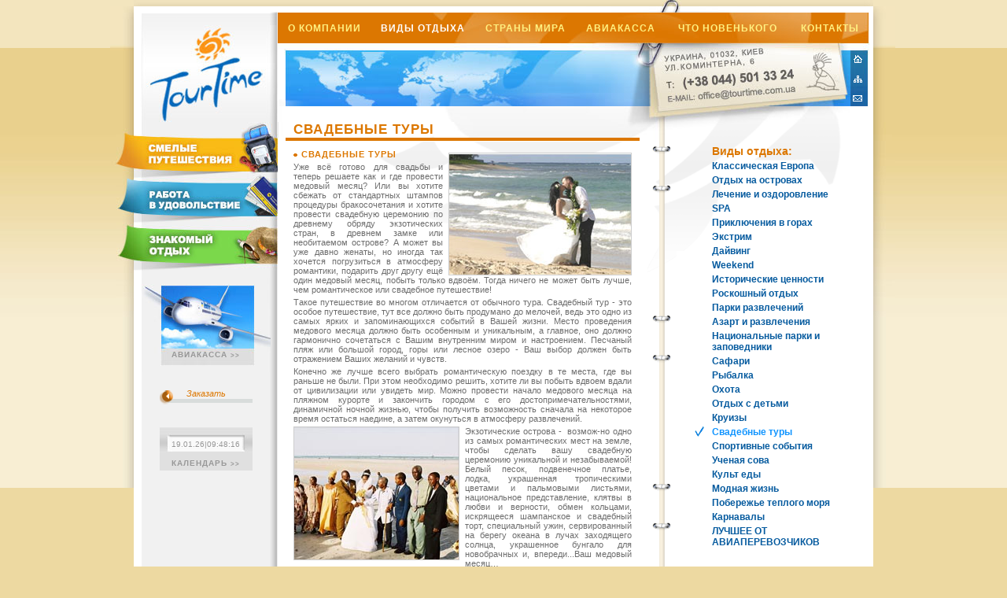

--- FILE ---
content_type: text/html
request_url: http://tourtime.com.ua/?mid=3&action=type_rest_detail&type_rest_id=17
body_size: 5464
content:
<!DOCTYPE HTML PUBLIC "-//W3C//DTD HTML 4.01//EN"
"http://www.w3.org/TR/html4/strict.dtd">
<html>
  <head>
  	<link REL="SHORTCUT ICON" href="http://www.pimentos.com.ua/projects/tourtime/favicon.ico" type="image/x-icon">
   <title>ТурТайм – агентство персональных путешествий</title>
<meta http-equiv="Content-Type" content="text/html; charset=windows-1251">
<META content="ТурТайм - креативна туристична компанія, що надає повний спектр якісних послуг з персональним підходом до кожного клієнта. Ми пропонуємо незвичайні маршрути в найвіддаленіші куточки планети, де Вас очікує ексклюзивний сервіс, дика природа, культура й історія." name="description">
<META content="ТурТайм, TourTime, організація подорожей, пляжний відпочинок, сміливі тури, активний туризм,  відпочинок на узбережжі, SPA, трекинг,  гірські лижі, експедиції,  екстрім, індивідуальні тури, Ділові поїздки,  інсентів, конференції, знайомий відпочинок, авіаквітки" name="keywords">
<link href="./css/tt.css" rel="stylesheet" type="text/css">
<script type="text/javascript" src="./js/main.js"></script>
  </head>
<body>
<table cellpadding="0" cellspacing="0" border="0" width="100%">
	<tr valign="top" bgcolor="#F3E5BE">
		<td><img src="./img/tr.gif" border="0" width="30" height="1"></td>
		<td width="940" class="topShadow"><img src="./img/tr.gif" border="0" width="940" height="1"></td>
		<td><img src="./img/tr.gif" border="0" width="30" height="1"></td>
	</tr>
</table>
<!--table2-->
<table cellpadding="0" cellspacing="0" border="0" width="100%" class="innerTable2">
	<tr valign="top">
		<td class="Inner-Left-Top" align="right"><img src="./img/in_left_top.jpg" border="0"></td>
		<td width="940">
			<table cellpadding="0" cellspacing="0" border="0" align="center" width="100%">
				<tr valign="top"  bgcolor="#ffffff">
					<td width="183">
					<div><img src="./img/left_top.gif" alt="" border="0"></div>
					<a href="http://www.tourtime.com.ua" title="На стартовую"><img src="./img/tour-time.jpg" border="0"></a>
					</td>
					<td width="757">
					<table border="0" cellpadding="0" cellspacing="0" width="757" class="topMenu-inner">
						<tr valign="center" align="center">
	<tr><td ><img src="./img/tr.gif" border="0" width="100%" height="5"></td></tr>
			
		<td  class="ddd" style="background-position:left top;background-repeat:no-repeat;" id="left2" ><img src="../img/tr.gif" border="0" width="8"></td>
		
		<td class="ddd"  onmouseout="off(2)" onmouseover="on(2)" id="m2">
			
			<a href="?mid=2" class="topMenuLink"  title="О компании">О компании</a>
		</td>
		
		<td class="ddd" style="background-position:left top;background-repeat:no-repeat" id="right2" ><img src="../img/tr.gif" border="0" width="8"></td>
			
		<td  class="ddd" style="background-position:left top;background-repeat:no-repeat;" id="left3" class="arrLeft"><img src="../img/tr.gif" border="0" width="8"></td>
		
		<td class="ddd"  
			>
			
			<a href="?mid=3" class="topMenuLink" style="color:white" title="Виды отдыха">Виды отдыха</a>
		</td>
		
		<td class="ddd" style="background-position:left top;background-repeat:no-repeat" id="right3" class="arrRight"><img src="../img/tr.gif" border="0" width="8"></td>
			
		<td  class="ddd" style="background-position:left top;background-repeat:no-repeat;" id="left7" ><img src="../img/tr.gif" border="0" width="8"></td>
		
		<td class="ddd"  onmouseout="off(7)" onmouseover="on(7)" id="m7">
			
			<a href="?mid=7" class="topMenuLink"  title="Страны мира">Страны мира</a>
		</td>
		
		<td class="ddd" style="background-position:left top;background-repeat:no-repeat" id="right7" ><img src="../img/tr.gif" border="0" width="8"></td>
			
		<td  class="ddd" style="background-position:left top;background-repeat:no-repeat;" id="left4" ><img src="../img/tr.gif" border="0" width="8"></td>
		
		<td class="ddd"  onmouseout="off(4)" onmouseover="on(4)" id="m4">
			
			<a href="?mid=4" class="topMenuLink"  title="Авиакасса">Авиакасса</a>
		</td>
		
		<td class="ddd" style="background-position:left top;background-repeat:no-repeat" id="right4" ><img src="../img/tr.gif" border="0" width="8"></td>
			
		<td  class="ddd" style="background-position:left top;background-repeat:no-repeat;" id="left5" ><img src="../img/tr.gif" border="0" width="8"></td>
		
		<td class="ddd"  onmouseout="off(5)" onmouseover="on(5)" id="m5">
			
			<a href="?mid=5" class="topMenuLink"  title="Что новенького">Что новенького</a>
		</td>
		
		<td class="ddd" style="background-position:left top;background-repeat:no-repeat" id="right5" ><img src="../img/tr.gif" border="0" width="8"></td>
			
		<td  class="ddd" style="background-position:left top;background-repeat:no-repeat;" id="left6" ><img src="../img/tr.gif" border="0" width="8"></td>
		
		<td class="ddd"  onmouseout="off(6)" onmouseover="on(6)" id="m6">
			
			<a href="?mid=6" class="topMenuLink"  title="Контакты">Контакты</a>
		</td>
		
		<td class="ddd" style="background-position:left top;background-repeat:no-repeat" id="right6" ><img src="../img/tr.gif" border="0" width="8"></td>
		<td class="ddd"><img src="../img/tr.gif" border="0" width="4"></td>
	</tr>



						
					</table>
					<!-- type_rest.html -->
			<!--from start begin-->
<div class="heaven-1">
	<a href="index.php"><img src="./img/home.gif" border="0" style="margin-top:16px;" alt="На стартовую" align="right"></a><br style="clear:both">
	<a href="?mid=15"><img src="./img/sitemap.gif" border="0" style="margin-top:16px;" alt="Карта сайта" align="right"></a><br style="clear:both">
	<a href="mailto:office@tourtime.com.ua"><img src="./img/mail.gif" border="0" style="margin-top:16px;" alt="Написать письмо в компанию Tour Time" align="right"></a>
</div>
<div class="heaven-Bottom2"><img src="./img/tr.gif"></div>
</td>
	</tr></table>	
		
		<td class="Inner-Right-Top"><img src="./img/in_right_top.jpg" border="0"><br><img src="./img/tr.gif" width="30" border="0">
		</td>
	</tr>
</table>
<!--table3-->
<table cellpadding="0" cellspacing="0" border="0" width="100%" class="inner-1px">
	<tr valign="top">
		<td class="Inner-Left-Mid"><img src="./img/tr.gif" border="0" width="30"></td>
		<td width="940" bgcolor="#ffffff">
<!--from start end-->
<table cellpadding="0" cellspacing="0" border="0" bordercolor=red width="100%">
	<tr valign="top">
		<td width="183" class="left">
		
<!-- ЛЕВОЕ МЕНЮ -->

<script language="JavaScript">
<!--
function Tick()
{	var date=new Date();
	var day=date.getDate(); if(day<10) day="0"+day;
	var month=date.getMonth()+1; if(month<10) month="0"+month;
	var year=date.getYear()+"";
	year=year.substr(year.length-2);
	var hour=date.getHours(); if(hour<10) hour="0"+hour;
	var minute=date.getMinutes(); if(minute<10) minute="0"+minute;
	var second=date.getSeconds(); if(second<10) second="0"+second;

	document.getElementById("clock").innerHTML=day+"."+month+"."+year+"|"+hour+":"+minute+":"+second;
}
//setTimeout("Tick()",5000);
setInterval("Tick()",1000);
<!-- -->
</script>


<table cellpadding="0" cellspacing="0" border="0" align="center" width="183" class="left">
	<tr valign="top">
		<td>
		<div><a href="?mid=9" title="Смелые путешествия"><img src="./img/travel.jpg"  border="0"></a></div>
		<div><a href="?mid=10" title="Работа в удовольствие"><img src="./img/work.jpg"  border="0"></a></div>
		<div><a href="?mid=8" title="Знакомый отдых"><img src="./img/rest.jpg"  border="0"></a></div>
		</td>
	</tr>
	<tr>
		<td align="center" class="avia">
		<a href="?mid=4" class="avi">Авиакасса <span class="sm">&gt;&gt;</span></a>
		</td>
	</tr>
<tr><td style="font-size:11px" align="center">

<br>
<div class="orderLeft"><a href="mail.php?action=order" class="backLink" target="_blank">Заказать</a></div>

<br><br>

</td></tr>
	<tr>
		<td align="center" class="calendar">
		<div id="clock">&nbsp;</div>
		<!--<input type="Text" size="19" id="clock" readonly="yes">-->
		<div style="padding-top:13px;"><a href="#" class="avi" onclick="w=window.open('calendar.php','Calendar','HEIGHT=200, WIDTH=400')">Календарь <span class="sm">&gt;&gt;</span></a></div>
		</td>
	</tr>
		<tr>
		<td align="center"><br>
		<br>
		

</td>
	</tr>
</table>
		
<!-- КОНЕЦ ЛЕВОГО МЕНЮ -->
		</td>
		<td width="757">
			<table cellpadding="0" cellspacing="0" border="0" width="757">
				<tr valign="top">
					<td>

<!-- ТЕЛО ОКНА -->

<table cellpadding="0" cellspacing="0" border="0" width="100%" style="font-size:11px;">
	<tr valign="top">
		<td width="470">
			<div class="navBar-2"><h1>Свадебные туры
<!--			--></h1></div>
			<div class="line"><img src="./img/tr.gif" border="0" alt="Туры, круизы" width="449" height="1"></div>
		</td>
		<td width="37"><img src="./img/clip-top.jpg" border="0" alt=""></td>
		<td width="250"><img src="./img/right_1.gif" border="0" alt=""></td>
	</tr>
	<tr valign="top">
		<td width="470" class="content">
<div class="countryText" style="padding:0px 20px;">

	<!-- Не имеются подвиды отдыха -->
	<img src="./img/rest/f17.jpg" border="0" align="right" style="margin:4px 0px 0px 7px">	<!-- Имеются подвиды отдыха -->

	<h3 class="orange">Свадебные туры</h3>
	<P>Уже всё готово для свадьбы и теперь решаете как и где провести медовый месяц? Или вы хотите сбежать от стандартных штампов процедуры бракосочетания и хотите провести свадебную церемонию по древнему обряду экзотических стран, в древнем замке или необитаемом острове? А может вы уже давно женаты, но иногда так хочется погрузиться в атмосферу романтики, подарить друг другу ещё один медовый месяц, побыть только вдвоём. Тогда ничего не может быть лучше, чем романтическое или свадебное путешествие!</P>
<P>Такое путешествие во многом отличается от обычного тура. Свадебный тур - это особое путешествие, тут все должно быть продумано до мелочей, ведь это одно из самых ярких и запоминающихся событий в Вашей жизни. Место проведения медового месяца должно быть особенным и уникальным, а главное, оно должно гармонично сочетаться с Вашим внутренним миром и настроением. Песчаный пляж или большой город, горы или лесное озеро - Ваш выбор должен быть отражением Ваших желаний и чувств.</P>
<P>Конечно же лучше всего выбрать романтическую поездку в те места, где вы раньше не были. При этом необходимо решить, хотите ли вы побыть вдвоем вдали от цивилизации или увидеть мир. Можно провести начало медового месяца на пляжном курорте и закончить городом с его достопримечательностями, динамичной ночной жизнью, чтобы получить возможность сначала на некоторое время остаться наедине, а затем окунуться в атмосферу развлечений.</P>
<P><IMG height=168 src="http://tourtime.com.ua/uploads/country/wedding2.jpg" width=209 align=left>Экзотические острова -  возмож-но одно из самых романтических мест на земле, чтобы сделать вашу свадебную церемонию уникальной и незабываемой! Белый песок, подвенечное платье, лодка, украшенная тропическими цветами и пальмовыми листьями, национальное представление, клятвы в любви и верности, обмен кольцами, искрящееся шампанское и свадебный торт, специальный ужин, сервированный на берегу океана в лучах заходящего солнца, украшенное бунгало для новобрачных и, впереди...Ваш медовый месяц… </P>
<P>Если вам по душе традиционный отдых, то наиболее подходящими в этом случае окажутся экскурсионные свадебные путешествия, во время которых вы сможете узнать многое об истории, культуре и традициях разных стран. Смена городов, круговорот красок, событий и новых впечатлений будут прекрасными декорациями Вашим чувствам. </P>

<table width="100%" cellpadding="0" cellspacing="0">
	<tr>
		<td><a href="index.php?mid=3&action=type_rest_detail_p&type_rest_id=17" class="orange" target="_blank"><img src="img/print.gif" border="0" align="left" style="margin-right:10px;border:none;" class="none"> Версия для печати</a></td>
		<td align="right"><img src="./img/call.jpg" style="border:none;"></td>
	</tr>
</table>
	

</div>
		</td>
		<td width="37" class="clip2"><img src="./img/clip2.gif" border="0" alt=""></td>
		<td width="250" class="rightCountry">
			<h2 class="typeRest">Виды отдыха:</h2>
							<h2 style="padding-left:45px"><a href="?mid=3&action=type_rest_detail&type_rest_id=8" title="Классическая Европа">Классическая Европа</a>
</h2>
											<h2 style="padding-left:45px"><a href="?mid=3&action=type_rest_detail&type_rest_id=13" title="Отдых на островах">Отдых на островах</a>
</h2>
											<h2 style="padding-left:45px"><a href="?mid=3&action=type_rest_detail&type_rest_id=11" title="Лечение и оздоровление">Лечение и оздоровление</a>
</h2>
											<h2 style="padding-left:45px"><a href="?mid=3&action=type_rest_detail&type_rest_id=27" title="SPA">SPA</a>
</h2>
											<h2 style="padding-left:45px"><a href="?mid=3&action=type_rest_detail&type_rest_id=16" title="Приключения в горах">Приключения в горах</a>
</h2>
											<h2 style="padding-left:45px"><a href="?mid=3&action=type_rest_detail&type_rest_id=20" title="Экстрим">Экстрим</a>
</h2>
											<h2 style="padding-left:45px"><a href="?mid=3&action=type_rest_detail&type_rest_id=31" title="Дайвинг">Дайвинг</a>
</h2>
											<h2 style="padding-left:45px"><a href="?mid=3&action=type_rest_detail&type_rest_id=21" title="Weekend">Weekend</a>
</h2>
											<h2 style="padding-left:45px"><a href="?mid=3&action=type_rest_detail&type_rest_id=6" title="Исторические ценности">Исторические ценности</a>
</h2>
											<h2 style="padding-left:45px"><a href="?mid=3&action=type_rest_detail&type_rest_id=26" title="Роскошный отдых">Роскошный отдых</a>
</h2>
											<h2 style="padding-left:45px"><a href="?mid=3&action=type_rest_detail&type_rest_id=25" title="Парки развлечений">Парки развлечений</a>
</h2>
											<h2 style="padding-left:45px"><a href="?mid=3&action=type_rest_detail&type_rest_id=1" title="Азарт и развлечения">Азарт и развлечения</a>
</h2>
											<h2 style="padding-left:45px"><a href="?mid=3&action=type_rest_detail&type_rest_id=23" title="Национальные парки и заповедники">Национальные парки и заповедники</a>
</h2>
											<h2 style="padding-left:45px"><a href="?mid=3&action=type_rest_detail&type_rest_id=28" title="Сафари">Сафари</a>
</h2>
											<h2 style="padding-left:45px"><a href="?mid=3&action=type_rest_detail&type_rest_id=29" title="Рыбалка">Рыбалка</a>
</h2>
											<h2 style="padding-left:45px"><a href="?mid=3&action=type_rest_detail&type_rest_id=14" title="Охота">Охота</a>
</h2>
											<h2 style="padding-left:45px"><a href="?mid=3&action=type_rest_detail&type_rest_id=32" title="Отдых с детьми">Отдых с детьми</a>
</h2>
											<h2 style="padding-left:45px"><a href="?mid=3&action=type_rest_detail&type_rest_id=9" title="Круизы">Круизы</a>
</h2>
															<h2 style="color:#1094FF;padding-left:23px"><img src="./img/check.gif" border="0" alt="Свадебные туры" align="left" style="margin-right:10px;"><a href="?mid=3&action=type_rest_detail&type_rest_id=17" title="Свадебные туры" style="color:#1094FF;">Свадебные туры</a></h2>
				
											<h2 style="padding-left:45px"><a href="?mid=3&action=type_rest_detail&type_rest_id=18" title="Спортивные события">Спортивные события</a>
</h2>
											<h2 style="padding-left:45px"><a href="?mid=3&action=type_rest_detail&type_rest_id=19" title="Ученая сова">Ученая сова</a>
</h2>
											<h2 style="padding-left:45px"><a href="?mid=3&action=type_rest_detail&type_rest_id=10" title="Культ еды">Культ еды</a>
</h2>
											<h2 style="padding-left:45px"><a href="?mid=3&action=type_rest_detail&type_rest_id=24" title="Модная жизнь">Модная жизнь</a>
</h2>
											<h2 style="padding-left:45px"><a href="?mid=3&action=type_rest_detail&type_rest_id=15" title="Побережье теплого моря">Побережье теплого моря</a>
</h2>
											<h2 style="padding-left:45px"><a href="?mid=3&action=type_rest_detail&type_rest_id=12" title="Карнавалы">Карнавалы</a>
</h2>
											<h2 style="padding-left:45px"><a href="?mid=3&action=type_rest_detail&type_rest_id=37" title="ЛУЧШЕЕ ОТ АВИАПЕРЕВОЗЧИКОВ">ЛУЧШЕЕ ОТ АВИАПЕРЕВОЗЧИКОВ</a>
</h2>
							
		</td>
	</tr>
</table>
<!-- КОНЕЦ ТЕЛА ОКНА -->

					</td>
				</tr>
			</table>
		</td>
	</tr>
</table>


		</td>
		<td class="Inner-Right-Mid"><img src="./img/tr.gif" border="0" width="30"></td>
	</tr>
	</table>
<!--footer-->
<table cellpadding="0" cellspacing="0" border="0" bordercolor=green width="100%">
	<tr valign="top">
		<td class="Inner-Left-Bot"><img src="./img/tr.gif" border="0" width="30" height="1"></td>
		<td width="942">
			<table cellpadding="0" cellspacing="0" border="0" width="940" align="center">
			<tr valign="top">
				<td align="right" class="left-B" width="183"><img src="./img/gray_grad_left.gif" border="0"></td>
				<td class="copy"><img src="./img/corner.gif" border="0"><br>
				
			<div style="padding:5px 5px 12px 0px"><div style="float:left">&copy; 2012, Tour Time. Все права защищены</div>
				<div style="float:right;">
			<!-- I.UA counter --><a href="http://www.i.ua/" target="_blank" onclick="this.href='http://i.ua/r.php?133179';" title="Rated by I.UA">
<script type="text/javascript" language="javascript"><!--
iS='<img src="http://r.i.ua/s?u133179&p268&n'+Math.random();
iD=document;if(!iD.cookie)iD.cookie="b=b; path=/";if(iD.cookie)iS+='&c1';
iS+='&d'+(screen.colorDepth?screen.colorDepth:screen.pixelDepth)
+"&w"+screen.width+'&h'+screen.height;
iT=iD.referrer.slice(7);iH=window.location.href.slice(7);
((iI=iT.indexOf('/'))!=-1)?(iT=iT.substring(0,iI)):(iI=iT.length);
if(iT!=iH.substring(0,iI))iS+='&f'+escape(iD.referrer.slice(7));
iS+='&r'+escape(iH);
iD.write(iS+'" border="0" width="88" height="15" />');
//--></script></a><!-- End of I.UA counter --></div>

			</div>
</td>
			</tr>
			<tr valign="top" bgcolor="#ffffff">
				<td><img src="./img/tr.gif" height="8"></td>
				<td><img src="./img/tr.gif" height="8"></td>
			</tr>
			</table>
		</td>
		<td class="Inner-Right-Bot"><img src="./img/tr.gif" border="0" width="30" height="1"></td>
	</tr>
	<tr valign="top">
		<td align="right"><img src="./img/in_left_bottom.gif" border="0" width="30" height="27"></td>
		<td><img src="./img/bot_grad.jpg" border="0"></td>
		<td><img src="./img/in_right_bottom.gif" border="0" width="28" height="27" align=""><br>
		<img src="./img/tr.gif" border="0" width="30" height="1"></td>
	</tr>
</table>
</body>
</html>

--- FILE ---
content_type: text/css
request_url: http://tourtime.com.ua/css/tt.css
body_size: 2661
content:
/*---------Tour time - 18/01/2006-------*/
		/*Developed by Pimentos*/
				/*by Helena*/
/*|____________________________________|*/
body{
	margin:0px 0px 0px 0px;
	padding:0px 0px 0px 0px;
	font-family: Verdana, Geneva, Arial, Helvetica, sans-serif;
	background-color:#EDD9A1;
/*	background-image:url(../img/body_1px.gif);
	background-repeat:repeat-x;*/
	
}

body.bodyStart{
	background-image:url(../img/body_st_1px.gif);
	background-color:#EDD9A1;
	background-repeat:repeat-x;
}

a:link{color:#065b9f; text-decoration:none;}
a:visited{color:#46769E; text-decoration:none;}
a:hover{color:#008DFF; text-decoration:underline;}
	
ul{
	list-style-image:url(../img/list.gif);
	margin-top:2px;
	margin-bottom:2px;
}
ul li{margin-bottom:4px;}
h1{
	margin:0px;
	padding:0px;
	color:#DC7700;
	font-size:17px;
	letter-spacing:1px;
	text-transform:uppercase;
}
h2{/*виды отдыха*/
	margin:4px 0px 0px 0px;
	padding:0px;
	color:#6E6E6E;
	font-size:12px;
	font-family: Tahoma, Arial, Helvetica, sans-serif;
}

h2.typeRest{/*виды отдыха-заголовок справа*/
	color:#DC7700;
	font-size:14px;
	font-family: Arial, Helvetica, sans-serif;
	margin-left:45px;
}
h3{/*синие выделения подразделов*/
	background-image:url(../img/list2.gif);
	background-repeat:no-repeat;
	margin:10px 0px 0px 0px;
	padding:0px 0px 0px 10px;
	color:#004379;
	font-size:11px;
	letter-spacing:1px;
	text-transform:uppercase;
}
h3.orange{
	color:#DC7700;
	background-image:url(../img/orange.gif);
/*	margin-left:20px;*/
}
h4{/*выделения в правой колонке*/
	margin:0px;
	padding:0px;
	color:#A83E16;
	font-size:13px;
	letter-spacing:1px;
	text-transform:uppercase;
	font-family: Arial, Helvetica, sans-serif;
	text-align:center;
}
td img { display: block; }
hr{
	color:#DC7700;
	height:1px;
	border-bottom:solid 1px #DC7700;
	background-color:#DC7700;	
}
/*------------Background-properties---------------*/
.grad-tt{
	background-image:url(../img/grad_tt_1px.gif);
	background-repeat:repeat-x;
}

.noBg{
	background-image:url(../img/fff.gif);
}
.grad-bb{
	background-image:url(../img/grad_bb_1px.gif);
	background-repeat:repeat-x;
}
.grad-m-L{
	background-image:url(../img/grad_m_L.jpg);
	background-position:right top;
}
.grad-m-R{
	background-image:url(../img/grad_m_R.jpg);
	background-position:left top;
}
.left{
	background-image:url(../img/left_bg_in.gif);
}
.left-B{
	background-image:url(../img/left_bg_in-B.gif);
}
.heaven-1{
	background-image:url(../img/heaven_blue.jpg);
	
}
.extrem{
/*	background-image:url(../img/extrem_header.jpg);*/
	background-image:url(../img/heaven_orange.jpg);
}
.rest{
	/*background-image:url(../img/rest_header.jpg);*/
	background-image:url(../img/heaven_green.jpg);
}
.work{
/*	background-image:url(../img/work_header.jpg);*/
	background-image:url(../img/heaven_blue.jpg);
}
.heaven-1, .extrem, .rest, .work{
	padding-right:14px;
	height:81px;
	background-repeat:no-repeat;
}
.heaven-Bottom{
	background-image:url(../img/nav_bg_01.jpg);
	background-repeat:no-repeat;
	height:20px;
}
.heaven-Bottom2{
	background-image:url(../img/nav_inner_01.jpg);
	background-repeat:no-repeat;
	height:20px;
}
.topShadow{
	background-image:url(../img/top_grad.jpg);
	background-repeat:no-repeat;
	background-position:left bottom;
	height:8px;
}
.Inner-Left-Top{
	background-image:url(../img/in_left_top_1px.jpg);
	background-repeat:repeat-y;
	background-position:right top;
}
.Inner-Right-Top{
	background-image:url(../img/in_right_top_1px.jpg);
	background-repeat:repeat-y;
}

.Inner-Left-Bot{
	background-image:url(../img/in_left_bot_1px.gif);
	background-repeat:repeat-y;
	background-position:right top;
}
.Inner-Right-Bot{
	background-image:url(../img/in_right_bot_1px.gif);
	background-repeat:repeat-y;
	background-position:left top;
}

.Inner-Left-Mid{
	background-image:url(../img/left-inner.jpg);
	background-repeat:no-repeat;
	background-position:right top;
}
.Inner-Right-Mid{
	background-image:url(../img/right-inner.jpg);
	background-repeat:no-repeat;
	background-position:left top;
}

.innerTable2{
	background-color:#E9D08D;
	background-image:url(../img/topColor.gif);
	background-repeat:repeat-x;
	background-position:left top;
}

.inner-1px{
	background-color:#EDD9A1;
	background-image:url(../img/inner_1px.gif);
	background-repeat:repeat-x;
}
/*-----------------------MENU-------------------*/
.topMenu, .topMenu-inner{
	height:46px;
	background-repeat:no-repeat;
	color:#ffffff;
	text-transform:uppercase;
	font-size:12px;
	font-weight:bold;
	font-family: Arial, Helvetica, sans-serif;
	letter-spacing:1px;
}
.ddd{
	height:35px;
	text-align:center;
}
.topMenu-inner{text-align:center}
a.topMenuLink, a.topMenuLink:visited{color:#FFF181; text-decoration:none;}
a.topMenuLink:hover{color:#ffffff; text-decoration:none;}

.topMenu{
	background-image:url(../img/menu_bg.jpg);
}
.topMenu-inner{
	background-image:url(../img/menu_bg_in.jpg);
}
.clip{
	background-image:url(../img/clip.gif);
	background-repeat:repeat-y;
}
.clip2{
	background-image:url(../img/clip2_repeat.gif);
	background-repeat:repeat-y;
}
/*---------left icons----------*/
.avia, .calendar{
	background-position:center;
	text-align:center;
	background-repeat:no-repeat;
	height:63px;
/*	width:118px;*/
	color:#979797;
	font-size:10px;
	text-transform:uppercase;
	letter-spacing:1px;
	font-weight:bold;
	margin:0px;
}
.avia{
/*	background-image:url(../img/avia.jpg);*/
	background-image:url(../img/avia3.jpg);
	padding:75px 0px 0px 0px;
}
a.avi, a.avi:visited{color:#979797;text-decoration:none;}
a.avi:hover{color:#5885A9;text-decoration:underline;}

.calendar{
	background-image:url(../img/calendar.jpg);
	padding:0px 0px 0px 0px;
}
div#clock{
	font-size:10px;
	font-weight:normal;
	margin-top:13px;
	font-family: Tahoma, Arial, Helvetica, sans-serif;
	text-transform:none;
	letter-spacing:0px;
}
.sm{
	font-size:8px;
	}
/*-----------------------Content-----------------------*/
.content{
	background-image:url(../img/content_bg.gif);
	background-repeat:no-repeat;
	background-position:right top;
	font-size:11px;
}
.article{
	background-image:url(../img/article.jpg);
	background-repeat:no-repeat;
	background-position:left top;
	font-size:11px;
	color:#6e6e6e;
	padding:5px 20px;
}
.article img, .allText img{border:solid 1px #cecece;
	margin:0px 7px 0px 0px; }
	
.line{
	height:4px;
	background-color:#DC7700;
	margin:0px 10px;
}
.navBar, navBar-2{
	/*background-image:url(../img/nav_bg_02.jpg);*/
	background-repeat:no-repeat;
	background-position:left top;
/*	padding:0px 0px 0px 45px;*/
	margin:0px;
	height:27px;
}
.navBar-2{
	background-image:url(../img/nav_bg_alt_02.jpg);
	padding:0px 0px 0px 20px;
}
.navBar{background-image:url(../img/nav_bg_02.jpg);
	padding:0px 0px 0px 45px;}

.tour{
	color:#6e6e6e;
	margin:12px 8px 6px 5px;
	
}
	
.countryList{
	color:#DC7700;
	font-size:14px;
	margin-bottom:5px;
	text-align:left;
}
.img{
	border:solid 1px #cecece;
}
.countryText{
	font-size:11px;
	color:#6E6E6E;
}
.countryText p{
/*	margin:4px 0px 3px 20px;*/
margin:4px 0px 3px 0px;
	text-align:justify
}
.countryText img{
	border:solid 1px #cecece;
	margin:0px 7px 0px 0px; 
}
	.countryText li{text-align:justify}
.allText{/*основной стиль для наполнения*/
	font-size:11px;
	color:#6E6E6E;
	text-align:justify;
	padding:0px 20px;
/*	text-indent:20px;*/
}
	.allText h3{padding:0px}
	.allText p{padding:}
.country{
	font-size:12px;
	margin:5px 0px 0px 0px;
	text-align:left;
}
			/*country-inner*/
			table.hotels{
				margin:0px 0px 0px 30px;
				
			}
			.town{
				font-weight:bold;
			}
			.hotel{
				padding-left:20px;

			}
.mapIcon{
	border: solid 2px #D8780A;
}

.rightCountry{
	background-image:url(../img/right_2.gif);
	background-repeat:no-repeat;
	background-position:left top;
}

.zoom{
	background-image:url(../img/zoom.gif);
	background-repeat:no-repeat;
	background-position:right top;
	height:17px;
	text-align:right;
	padding-right:24px;
}


	a.countryLink, a.countryLink:visited{color:#065b9f; text-decoration:none;}
	a.countryLink:hover{color:#008DFF; text-decoration:underline;}

.mapCountries{
	background-image:url(../img/map.jpg);
	background-repeat:no-repeat;
	background-position:center top;
}

.back{
	background-image:url(../img/back.gif);
	background-repeat:no-repeat;
	width:auto;
	height:21px;
	color:#DD7904;
	font-size:11px;
	text-align:left;
	padding:0px 0px 0px 28px;
	font-style:italic;
}
	a.backLink, a.backLink:visited{color:#DD7904;text-decoration:none}
	a.backLink:hover{color:#DD7904;text-decoration:underline}
	
.orderLeft{
	background-image:url(../img/backR.gif);
	background-repeat:no-repeat;
	width:118px;
	height:21px;
	color:#DD7904;
	font-size:11px;
	text-align:left;
	font-style:italic;
	text-align:center;
}

.contact{
	font-size:11px;
	color:#6E6E6E;
	margin-left:40px;
}
.right{
	padding-right:5px;
	text-align:right;
	color:#6E6E6E;
}
.button{
	border:solid 1px #065b9f;
	background-color:#FFFAED;
	color:#065b9f;
	font-weight:bold;
	font-size:12px;
}
/*-----------------------FOOTER-------------------*/
.homeBottom{font-family: Helvetica, Verdana, Geneva, Arial,  sans-serif;}
.copy{
	font-size:10px;
	color:#444444;
	background-color:#F1F1F1;
	background-image:url(../img/copyright_1px.gif);
	background-repeat:repeat-x;
	
}
.copyright{/*for home page*/
	font-size:10px;
	color:#444444;
	text-align:right;
}
.address{/*for home page*/
	font-size:10px;
	color:#444444;
	font-family: Helvetica, Verdana, Geneva, Arial,  sans-serif;
	
}

a.pim, a.pim:visited{color:#858585;text-decoration:none;}
a.pim:hover{color:#ffffff;background-color:#858585}

/*--------------------------NEWS-------------------------*/
.news-name{
	color:#005FAC;
	font-size:12px;
}
.date{
	font-size:10px;
	color:#999999;
}
.details{
	font-size:9px;
	font-weight:bold;
}
.anons{
	margin-top:4px;
}
/*-------------------------calendar-------------------------*/
.calendarIn{
/*	background-color:#D6EFFF;*/
	background-color:#FBF3DC;
	text-align:center;
	font-size:11px;
/*	border:solid 1px #0068BD;*/
	border:solid 1px #C6C6C6;

}
.month{
	color:#DC7701;
	font-weight:bold;
}
	.ND{color:#CB0000;
	font-weight:bold;}
.dayName{
	color:#0068BD;
	font-weight:bold;
}
.day{padding:3px;}
	a.day, a.day:visited{color:#000000;}
	a.day:hover{color:#000000;background-color:#ffffff}
.day-ac{background-color:#ffffff}

.message{
	color:#CB0000;
}

/*------------AVIAKASSA------------------*/
.select{
/*	color:#0467BC;*/
color:#015080;
	font-size:10px;
}
.air{
/*	color:#002647;*/
	font-size:11px;
	margin-left:40px;
	height:100%;
	display:inherit;
}
.air input{
	color:#002647;
	font-size:11px;}

.aviaRight{
	text-align:right;
	padding-right:5px;
	color:#002647;
}

.mailTour{
	background-color:#EDD9A1;
	font-size:11px;
	color:#6E6E6E;
	
	}
	
.MailRight{
	text-align:right;
	padding-right:5px;
}

.order{
	width:100px;
	background-color:#FCE5B3;
	color:#004379;
	font-weight:bold;
	text-align:center;
	padding:3px;
	border:solid 1px #DC7700;
	float:right
}
.small{
	font-size:10px;
	color:#777777;
}
/*arrows in menu*/
.arrLeft{
	background-image:url(../img/left.gif);
	background-repeat:no-repeat;
	background-position:left top;
}
.arrRight{
	background-image:url(../img/right.gif);
	background-repeat:no-repeat;
		background-position:left top;
}


--- FILE ---
content_type: application/javascript
request_url: http://tourtime.com.ua/js/main.js
body_size: 325
content:
function on(n) {
		//document.getElementById('m'+n).style.backgroundColor= "#FF9417";
		document.getElementById('left'+n).style.backgroundImage= "url(./img/left.gif)";

		document.getElementById('right'+n).style.backgroundImage= "url(./img/right.gif)";

}
function off(n) {
//		document.getElementById('m'+n).style.backgroundColor = "transparent";
	document.getElementById('left'+n).style.backgroundImage= "url(./img/tr.gif)";
	document.getElementById('right'+n).style.backgroundImage= "url(./img/tr.gif)";
}

//function on(n) {
	//	document.getElementById('left'+n).style.backgroundImage= "url(images/box1-left.gif)";
//		document.getElementById('right'+n).style.backgroundImage= "url(images/box1-right.gif)";
//		document.getElementById('mid'+n).style.backgroundImage= "url(images/box_ac_1px.gif)";
//		document.getElementById('mid'+n).style.backgroundRepeat = "repeat-x";
//		document.getElementById('a'+n).style.color = "#ffffff";
//}
//function off(n) {
//		document.getElementById('left'+n).style.backgroundImage= "url(images/box2-left.gif)";
//		document.getElementById('right'+n).style.backgroundImage= "url(images/box2-right.gif)";
//		document.getElementById('mid'+n).style.backgroundImage= "url(images/box_noac_1px.gif)";
//		document.getElementById('a'+n).style.color = "#A0A0A0";

//}